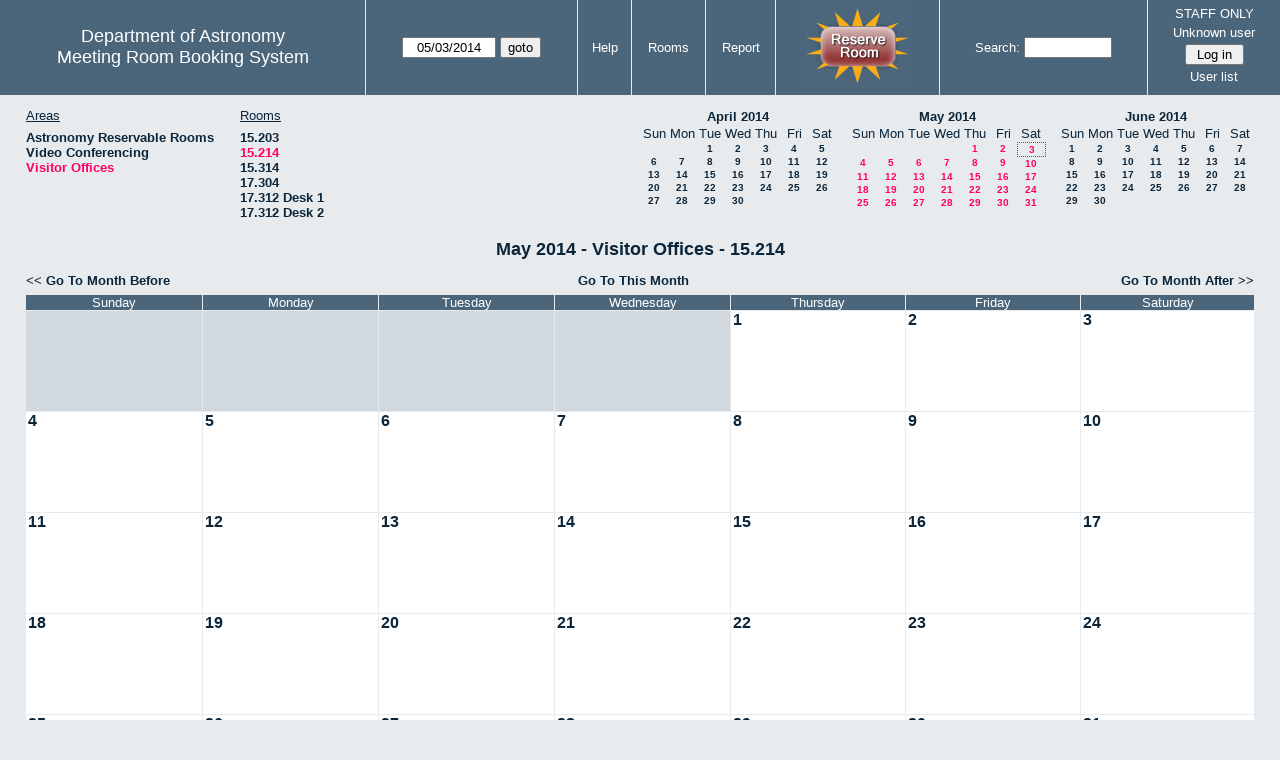

--- FILE ---
content_type: text/html; charset=utf-8
request_url: https://www.as.utexas.edu/meeting/month.php?year=2014&month=05&day=3&area=10&room=49
body_size: 38723
content:
<!DOCTYPE html>
<html>
  <head>
  <meta charset="utf-8">
    <link href="jquery/ui/css/sunny/jquery-ui-1.8.16.custom.css" rel="stylesheet" type="text/css">
    
    <link href="jquery/datatables/css/mrbs-page.css" rel="stylesheet" type="text/css">
    <link href="jquery/datatables/css/mrbs-table.css" rel="stylesheet" type="text/css">
    <link href="jquery/datatables/css/ColReorder.css" rel="stylesheet" type="text/css">
    <link href="jquery/datatables/css/ColVis.css" rel="stylesheet" type="text/css">
    
    <link rel="stylesheet" href="mrbs.css.php" type="text/css">
    <link rel="stylesheet" media="print" href="mrbs-print.css.php" type="text/css">

    <!--[if IE]>
    <link rel="stylesheet" href="mrbs-ie.css" type="text/css">
    <![endif]-->
    <!--[if IE 8]>
    <link rel="stylesheet" href="mrbs-ie8.css" type="text/css">
    <![endif]-->
    <!--[if lte IE 8]>
    <link rel="stylesheet" href="mrbs-ielte8.css" type="text/css">
    <![endif]-->
    <!--[if lte IE 7]>
    <link rel="stylesheet" href="mrbs-ielte7.css.php" type="text/css">
    <![endif]-->
    <!--[if lte IE 6]>
    <link rel="stylesheet" href="mrbs-ielte6.css" type="text/css">
    <![endif]-->
    
    <meta name="robots" content="noindex">
    <title>Meeting Room Booking System</title>

        
    <script type="text/javascript" src="jquery/jquery-1.6.4.min.js"></script>
    <script type="text/javascript" src="jquery/ui/jquery-ui-1.8.16.custom.min.js"></script>
    <script type="text/javascript" src="jquery/ui/jquery-ui-i18n.js"></script>
        <script type="text/javascript" src="jquery/ui/jquery-ui-datepicker-en.js"></script>
    <script type="text/javascript" src="jquery/ui/jquery-ui-datepicker-en-US.js"></script>
     
        <script type="text/javascript">
      //<![CDATA[
      var lteIE6 = false;
      //]]>
    </script>
    <!--[if lte IE 6]>
    <script type="text/javascript">
      //<![CDATA[
      var lteIE6 = true;
      //]]>
    </script>
    <![endif]-->
    
        <script type="text/javascript">
      //<![CDATA[
      var lteIE7 = false;
      //]]>
    </script>
    <!--[if lte IE 7]>
    <script type="text/javascript">
      //<![CDATA[
      var lteIE7 = true;
      //]]>
    </script>
    <![endif]-->
    
        <script type="text/javascript">
      //<![CDATA[
      var lteIE8 = false;
      //]]>
    </script>
    <!--[if lte IE 8]>
    <script type="text/javascript">
      //<![CDATA[
      var lteIE8 = true;
      //]]>
    </script>
    <![endif]-->
      
        <script type="text/javascript">

//<![CDATA[

function getErrorList(errors)
{
  var result = {html: '', text: ''};
  var patternSpan = /<span[\s\S]*span>/gi;
  var patternTags = /<\S[^><]*>/g;
  result.html += "<ul>";
  for (var i=0; i<errors.length; i++)
  {
    result.html += "<li>" + errors[i] + "<\/li>";
    result.text += '(' + (i+1).toString() + ') ';
        result.text += errors[i].replace(patternSpan, '').replace(patternTags, '') + "  \n";
  }
  result.html += "<\/ul>";
  return result;
}

$(function() {
  $.datepicker.setDefaults($.datepicker.regional['en']);
$.datepicker.setDefaults($.datepicker.regional['en']);
  $.datepicker.setDefaults({
    showOtherMonths: true,
    selectOtherMonths: true,
    changeMonth: true,
    changeYear: true,
    duration: 'fast',
    showWeek: false,
    firstDay: 0,
    altFormat: 'yy-mm-dd',
    onClose: function(dateText, inst) {datepicker_close(dateText, inst);}
  });
});


function datepicker_close(dateText, inst, formId)
{
  var alt_id = inst.id + '_alt';
  var date = document.getElementById(alt_id).value.split('-');
  document.getElementById(alt_id + '_year').value  = date[0];
  document.getElementById(alt_id + '_month').value = date[1];
  document.getElementById(alt_id + '_day').value   = date[2];
  document.getElementById(inst.id).blur();
    if (formId)
  {
    var form = document.getElementById(formId);
    form.submit();
  }
}




$(window).load(function() {

    // if there's a logon box, set the username input field in focus
  var logonForm = document.getElementById('logon');
  if (logonForm && logonForm.NewUserName)
  {
    logonForm.NewUserName.focus();
  }
  
    if (!lteIE6)
  {
    $('<input>').attr({
        type: 'hidden',
        name: 'datatable',
        value: '1'
      }).appendTo('#header_search');
  }
  

      if (lteIE6)
    {
      var dayWeekTable = $('#day_main, #week_main');
      dayWeekTable.find('td.new')
        .hover(function() {
            $(this).not('.multiple_booking').toggleClass('new_hover');
          });
      dayWeekTable.find('td')
        .hover(function() {
            $(this).parent().find('td.row_labels').toggleClass('row_labels_hover');
          });
      $('#month_main .valid a.new_booking')
        .parent().parent()
        .hover(function() {
            $(this).toggleClass('valid_hover');
          });
    }                             
                                     
    
});


//]]>
    </script>
  </head>
  <body class="non_js month">
    <script type="text/javascript">
      //<![CDATA[
      $('body').addClass('js').removeClass('non_js');
      //]]>
    </script> 

    <div class="screenonly">


  <table id="banner">
    <tr>
      <td id="company">
        <div>
          <div id="logo">
<span>Department of Astronomy</span>
</div>
          <div id="mrbs">
            <a href="index.php">Meeting Room Booking System</a>
          </div>
        </div>
      </td>
      
      <td>
        <form action="day.php" method="get" id="Form1">
          <div>
            <span id="dateselector">
<select name="day">
<option>1</option>
<option>2</option>
<option selected="selected">3</option>
<option>4</option>
<option>5</option>
<option>6</option>
<option>7</option>
<option>8</option>
<option>9</option>
<option>10</option>
<option>11</option>
<option>12</option>
<option>13</option>
<option>14</option>
<option>15</option>
<option>16</option>
<option>17</option>
<option>18</option>
<option>19</option>
<option>20</option>
<option>21</option>
<option>22</option>
<option>23</option>
<option>24</option>
<option>25</option>
<option>26</option>
<option>27</option>
<option>28</option>
<option>29</option>
<option>30</option>
<option>31</option>
</select>
<select name="month">
<option value="1">Jan</option>
<option value="2">Feb</option>
<option value="3">Mar</option>
<option value="4">Apr</option>
<option value="5" selected="selected">May</option>
<option value="6">Jun</option>
<option value="7">Jul</option>
<option value="8">Aug</option>
<option value="9">Sep</option>
<option value="10">Oct</option>
<option value="11">Nov</option>
<option value="12">Dec</option>
</select>
<select name="year">
<option value="2009">2009</option>
<option value="2010">2010</option>
<option value="2011">2011</option>
<option value="2012">2012</option>
<option value="2013">2013</option>
<option value="2014" selected="selected">2014</option>
<option value="2015">2015</option>
<option value="2016">2016</option>
<option value="2017">2017</option>
<option value="2018">2018</option>
<option value="2019">2019</option>
<option value="2020">2020</option>
<option value="2021">2021</option>
<option value="2022">2022</option>
<option value="2023">2023</option>
<option value="2024">2024</option>
<option value="2025">2025</option>
<option value="2026">2026</option>
<option value="2027">2027</option>
<option value="2028">2028</option>
<option value="2029">2029</option>
<option value="2030">2030</option>
<option value="2031">2031</option>
</select>
</span>
  <script type="text/javascript">

  $(function() {
    $("#datepicker").datepicker({yearRange: '2009:2031',
                                                       altField: '#datepicker_alt'
                                                       , onClose: function(dateText, inst) {datepicker_close(dateText, inst, 'Form1');}                                                      });
        var initial_date = new Date(2014, 4, 3);
    var dateFormat = $("#datepicker").datepicker( "option", "dateFormat" );
    document.getElementById('datepicker').value = $.datepicker.formatDate(dateFormat, initial_date);
    document.getElementById('datepicker_alt_day').value = 3;
    document.getElementById('datepicker_alt_month').value = 5;
    document.getElementById('datepicker_alt_year').value = 2014;
    $(".ui-datepicker").draggable();
  });
 
  
  var dateselector = document.getElementById('dateselector');
  var datepicker_html = '<input class="date" type="text" id="datepicker">\n';
    datepicker_html += '<input type="hidden" id="datepicker_alt"'
  datepicker_html += ' name="_alt"';
  datepicker_html += ' value="2014-5-3"';
  datepicker_html += ' disabled="disabled">\n';
    datepicker_html += '<input type="hidden" id="datepicker_alt_day" name="day">\n';
  datepicker_html += '<input type="hidden" id="datepicker_alt_month" name="month">\n';
  datepicker_html += '<input type="hidden" id="datepicker_alt_year" name="year">\n';
  dateselector.innerHTML = datepicker_html;
  
  </script>
  <input type="hidden" name="area" value="10">
<input type="hidden" name="room" value="49">
<input type="submit" value="goto">
           </div>
        </form>
              </td>
      <td>
<a href="help.php?day=3&amp;month=5&amp;year=2014&amp;area=10&amp;room=49">Help</a>
</td>
<td>
<a href="admin.php?day=3&amp;month=5&amp;year=2014&amp;area=10&amp;room=49">Rooms</a>
</td>
<td>
<a href="report.php?day=3&amp;month=5&amp;year=2014&amp;area=10&amp;room=49">Report</a>
</td>
      
      <td style="background-color: #4b667b;">
      <a href="https://utexas.qualtrics.com/jfe/form/SV_b3MyFhuuGiKqZlc" target="_blank"><img border=0 width=105 height=80 src="images/book1.jpg" alt="book meeting room"></a>
      </td>
      <td>
        <form id="header_search" method="get" action="search.php">
          <div>
            <a href="search.php?advanced=1">Search:</a>
            <input type="text"   name="search_str" value="">
            <input type="hidden" name="day"        value="3">
            <input type="hidden" name="month"      value="5">
            <input type="hidden" name="year"       value="2014">
            <input type="hidden" name="area" value="10">
<input type="hidden" name="room" value="49">
          </div>
        </form>
      </td>
      
      <td>
STAFF ONLY
<div id="logon_box">
                <a href="">Unknown user</a>
                <form method="post" action="admin.php">
                  <div>
                    <input type="hidden" name="TargetURL" value="month.php?year=2014&amp;month=05&amp;day=3&amp;area=10&amp;room=49">
                    <input type="hidden" name="Action" value="QueryName">
                    <input type="submit" value=" Log in ">
                  </div>
                </form>
<a href="edit_users.php">User list</a>
</div>
</td>
    </tr>
  </table>
</div>

<div id="contents">
<div id="dwm_header" class="screenonly">
<div id="dwm_areas">
<h3>Areas</h3>
<ul>
<li><a href="month.php?year=2014&amp;month=5&amp;day=3&amp;area=2"><span>Astronomy Reservable Rooms</span></a></li>
<li><a href="month.php?year=2014&amp;month=5&amp;day=3&amp;area=9"><span>Video Conferencing</span></a></li>
<li><a href="month.php?year=2014&amp;month=5&amp;day=3&amp;area=10"><span class="current">Visitor Offices</span></a></li>
</ul>
</div>
<div id="dwm_rooms">
<h3>Rooms</h3><ul>
<li><a href="month.php?year=2014&amp;month=5&amp;day=3&amp;area=10&amp;room=57"><span>15.203</span></a></li>
<li><a href="month.php?year=2014&amp;month=5&amp;day=3&amp;area=10&amp;room=49"><span class="current">15.214</span></a></li>
<li><a href="month.php?year=2014&amp;month=5&amp;day=3&amp;area=10&amp;room=53"><span>15.314</span></a></li>
<li><a href="month.php?year=2014&amp;month=5&amp;day=3&amp;area=10&amp;room=38"><span>17.304</span></a></li>
<li><a href="month.php?year=2014&amp;month=5&amp;day=3&amp;area=10&amp;room=55"><span>17.312 Desk 1</span></a></li>
<li><a href="month.php?year=2014&amp;month=5&amp;day=3&amp;area=10&amp;room=56"><span>17.312 Desk 2</span></a></li>
</ul>
</div>
<div id="cals" class="screenonly">
<div id="cal_last">
<table class="calendar">
<thead>
<tr>
<th colspan="7"><a href="month.php?year=2014&amp;month=04&amp;day=3&amp;area=10&amp;room=49">April&nbsp;2014</a></th>
</tr>
<tr>
<th>Sun</th>
<th>Mon</th>
<th>Tue</th>
<th>Wed</th>
<th>Thu</th>
<th>Fri</th>
<th>Sat</th>
</tr>
</thead>
<tbody>
<tr>
<td>&nbsp;</td>
<td>&nbsp;</td>
<td><a href="month.php?year=2014&amp;month=04&amp;day=1&amp;area=10&amp;room=49">1</a></td>
<td><a href="month.php?year=2014&amp;month=04&amp;day=2&amp;area=10&amp;room=49">2</a></td>
<td><a href="month.php?year=2014&amp;month=04&amp;day=3&amp;area=10&amp;room=49">3</a></td>
<td><a href="month.php?year=2014&amp;month=04&amp;day=4&amp;area=10&amp;room=49">4</a></td>
<td><a href="month.php?year=2014&amp;month=04&amp;day=5&amp;area=10&amp;room=49">5</a></td>
</tr>
<tr>
<td><a href="month.php?year=2014&amp;month=04&amp;day=6&amp;area=10&amp;room=49">6</a></td>
<td><a href="month.php?year=2014&amp;month=04&amp;day=7&amp;area=10&amp;room=49">7</a></td>
<td><a href="month.php?year=2014&amp;month=04&amp;day=8&amp;area=10&amp;room=49">8</a></td>
<td><a href="month.php?year=2014&amp;month=04&amp;day=9&amp;area=10&amp;room=49">9</a></td>
<td><a href="month.php?year=2014&amp;month=04&amp;day=10&amp;area=10&amp;room=49">10</a></td>
<td><a href="month.php?year=2014&amp;month=04&amp;day=11&amp;area=10&amp;room=49">11</a></td>
<td><a href="month.php?year=2014&amp;month=04&amp;day=12&amp;area=10&amp;room=49">12</a></td>
</tr>
<tr>
<td><a href="month.php?year=2014&amp;month=04&amp;day=13&amp;area=10&amp;room=49">13</a></td>
<td><a href="month.php?year=2014&amp;month=04&amp;day=14&amp;area=10&amp;room=49">14</a></td>
<td><a href="month.php?year=2014&amp;month=04&amp;day=15&amp;area=10&amp;room=49">15</a></td>
<td><a href="month.php?year=2014&amp;month=04&amp;day=16&amp;area=10&amp;room=49">16</a></td>
<td><a href="month.php?year=2014&amp;month=04&amp;day=17&amp;area=10&amp;room=49">17</a></td>
<td><a href="month.php?year=2014&amp;month=04&amp;day=18&amp;area=10&amp;room=49">18</a></td>
<td><a href="month.php?year=2014&amp;month=04&amp;day=19&amp;area=10&amp;room=49">19</a></td>
</tr>
<tr>
<td><a href="month.php?year=2014&amp;month=04&amp;day=20&amp;area=10&amp;room=49">20</a></td>
<td><a href="month.php?year=2014&amp;month=04&amp;day=21&amp;area=10&amp;room=49">21</a></td>
<td><a href="month.php?year=2014&amp;month=04&amp;day=22&amp;area=10&amp;room=49">22</a></td>
<td><a href="month.php?year=2014&amp;month=04&amp;day=23&amp;area=10&amp;room=49">23</a></td>
<td><a href="month.php?year=2014&amp;month=04&amp;day=24&amp;area=10&amp;room=49">24</a></td>
<td><a href="month.php?year=2014&amp;month=04&amp;day=25&amp;area=10&amp;room=49">25</a></td>
<td><a href="month.php?year=2014&amp;month=04&amp;day=26&amp;area=10&amp;room=49">26</a></td>
</tr>
<tr>
<td><a href="month.php?year=2014&amp;month=04&amp;day=27&amp;area=10&amp;room=49">27</a></td>
<td><a href="month.php?year=2014&amp;month=04&amp;day=28&amp;area=10&amp;room=49">28</a></td>
<td><a href="month.php?year=2014&amp;month=04&amp;day=29&amp;area=10&amp;room=49">29</a></td>
<td><a href="month.php?year=2014&amp;month=04&amp;day=30&amp;area=10&amp;room=49">30</a></td>
<td>&nbsp;</td>
<td>&nbsp;</td>
<td>&nbsp;</td>
</tr>
</tbody>
</table>
</div>
<div id="cal_this">
<table class="calendar">
<thead>
<tr>
<th colspan="7"><a href="month.php?year=2014&amp;month=05&amp;day=3&amp;area=10&amp;room=49">May&nbsp;2014</a></th>
</tr>
<tr>
<th>Sun</th>
<th>Mon</th>
<th>Tue</th>
<th>Wed</th>
<th>Thu</th>
<th>Fri</th>
<th>Sat</th>
</tr>
</thead>
<tbody>
<tr>
<td>&nbsp;</td>
<td>&nbsp;</td>
<td>&nbsp;</td>
<td>&nbsp;</td>
<td><a class="current" href="month.php?year=2014&amp;month=05&amp;day=1&amp;area=10&amp;room=49">1</a></td>
<td><a class="current" href="month.php?year=2014&amp;month=05&amp;day=2&amp;area=10&amp;room=49">2</a></td>
<td id="sticky_day"><a class="current" href="month.php?year=2014&amp;month=05&amp;day=3&amp;area=10&amp;room=49">3</a></td>
</tr>
<tr>
<td><a class="current" href="month.php?year=2014&amp;month=05&amp;day=4&amp;area=10&amp;room=49">4</a></td>
<td><a class="current" href="month.php?year=2014&amp;month=05&amp;day=5&amp;area=10&amp;room=49">5</a></td>
<td><a class="current" href="month.php?year=2014&amp;month=05&amp;day=6&amp;area=10&amp;room=49">6</a></td>
<td><a class="current" href="month.php?year=2014&amp;month=05&amp;day=7&amp;area=10&amp;room=49">7</a></td>
<td><a class="current" href="month.php?year=2014&amp;month=05&amp;day=8&amp;area=10&amp;room=49">8</a></td>
<td><a class="current" href="month.php?year=2014&amp;month=05&amp;day=9&amp;area=10&amp;room=49">9</a></td>
<td><a class="current" href="month.php?year=2014&amp;month=05&amp;day=10&amp;area=10&amp;room=49">10</a></td>
</tr>
<tr>
<td><a class="current" href="month.php?year=2014&amp;month=05&amp;day=11&amp;area=10&amp;room=49">11</a></td>
<td><a class="current" href="month.php?year=2014&amp;month=05&amp;day=12&amp;area=10&amp;room=49">12</a></td>
<td><a class="current" href="month.php?year=2014&amp;month=05&amp;day=13&amp;area=10&amp;room=49">13</a></td>
<td><a class="current" href="month.php?year=2014&amp;month=05&amp;day=14&amp;area=10&amp;room=49">14</a></td>
<td><a class="current" href="month.php?year=2014&amp;month=05&amp;day=15&amp;area=10&amp;room=49">15</a></td>
<td><a class="current" href="month.php?year=2014&amp;month=05&amp;day=16&amp;area=10&amp;room=49">16</a></td>
<td><a class="current" href="month.php?year=2014&amp;month=05&amp;day=17&amp;area=10&amp;room=49">17</a></td>
</tr>
<tr>
<td><a class="current" href="month.php?year=2014&amp;month=05&amp;day=18&amp;area=10&amp;room=49">18</a></td>
<td><a class="current" href="month.php?year=2014&amp;month=05&amp;day=19&amp;area=10&amp;room=49">19</a></td>
<td><a class="current" href="month.php?year=2014&amp;month=05&amp;day=20&amp;area=10&amp;room=49">20</a></td>
<td><a class="current" href="month.php?year=2014&amp;month=05&amp;day=21&amp;area=10&amp;room=49">21</a></td>
<td><a class="current" href="month.php?year=2014&amp;month=05&amp;day=22&amp;area=10&amp;room=49">22</a></td>
<td><a class="current" href="month.php?year=2014&amp;month=05&amp;day=23&amp;area=10&amp;room=49">23</a></td>
<td><a class="current" href="month.php?year=2014&amp;month=05&amp;day=24&amp;area=10&amp;room=49">24</a></td>
</tr>
<tr>
<td><a class="current" href="month.php?year=2014&amp;month=05&amp;day=25&amp;area=10&amp;room=49">25</a></td>
<td><a class="current" href="month.php?year=2014&amp;month=05&amp;day=26&amp;area=10&amp;room=49">26</a></td>
<td><a class="current" href="month.php?year=2014&amp;month=05&amp;day=27&amp;area=10&amp;room=49">27</a></td>
<td><a class="current" href="month.php?year=2014&amp;month=05&amp;day=28&amp;area=10&amp;room=49">28</a></td>
<td><a class="current" href="month.php?year=2014&amp;month=05&amp;day=29&amp;area=10&amp;room=49">29</a></td>
<td><a class="current" href="month.php?year=2014&amp;month=05&amp;day=30&amp;area=10&amp;room=49">30</a></td>
<td><a class="current" href="month.php?year=2014&amp;month=05&amp;day=31&amp;area=10&amp;room=49">31</a></td>
</tr>
</tbody>
</table>
</div>
<div id="cal_next">
<table class="calendar">
<thead>
<tr>
<th colspan="7"><a href="month.php?year=2014&amp;month=06&amp;day=3&amp;area=10&amp;room=49">June&nbsp;2014</a></th>
</tr>
<tr>
<th>Sun</th>
<th>Mon</th>
<th>Tue</th>
<th>Wed</th>
<th>Thu</th>
<th>Fri</th>
<th>Sat</th>
</tr>
</thead>
<tbody>
<tr>
<td><a href="month.php?year=2014&amp;month=06&amp;day=1&amp;area=10&amp;room=49">1</a></td>
<td><a href="month.php?year=2014&amp;month=06&amp;day=2&amp;area=10&amp;room=49">2</a></td>
<td><a href="month.php?year=2014&amp;month=06&amp;day=3&amp;area=10&amp;room=49">3</a></td>
<td><a href="month.php?year=2014&amp;month=06&amp;day=4&amp;area=10&amp;room=49">4</a></td>
<td><a href="month.php?year=2014&amp;month=06&amp;day=5&amp;area=10&amp;room=49">5</a></td>
<td><a href="month.php?year=2014&amp;month=06&amp;day=6&amp;area=10&amp;room=49">6</a></td>
<td><a href="month.php?year=2014&amp;month=06&amp;day=7&amp;area=10&amp;room=49">7</a></td>
</tr>
<tr>
<td><a href="month.php?year=2014&amp;month=06&amp;day=8&amp;area=10&amp;room=49">8</a></td>
<td><a href="month.php?year=2014&amp;month=06&amp;day=9&amp;area=10&amp;room=49">9</a></td>
<td><a href="month.php?year=2014&amp;month=06&amp;day=10&amp;area=10&amp;room=49">10</a></td>
<td><a href="month.php?year=2014&amp;month=06&amp;day=11&amp;area=10&amp;room=49">11</a></td>
<td><a href="month.php?year=2014&amp;month=06&amp;day=12&amp;area=10&amp;room=49">12</a></td>
<td><a href="month.php?year=2014&amp;month=06&amp;day=13&amp;area=10&amp;room=49">13</a></td>
<td><a href="month.php?year=2014&amp;month=06&amp;day=14&amp;area=10&amp;room=49">14</a></td>
</tr>
<tr>
<td><a href="month.php?year=2014&amp;month=06&amp;day=15&amp;area=10&amp;room=49">15</a></td>
<td><a href="month.php?year=2014&amp;month=06&amp;day=16&amp;area=10&amp;room=49">16</a></td>
<td><a href="month.php?year=2014&amp;month=06&amp;day=17&amp;area=10&amp;room=49">17</a></td>
<td><a href="month.php?year=2014&amp;month=06&amp;day=18&amp;area=10&amp;room=49">18</a></td>
<td><a href="month.php?year=2014&amp;month=06&amp;day=19&amp;area=10&amp;room=49">19</a></td>
<td><a href="month.php?year=2014&amp;month=06&amp;day=20&amp;area=10&amp;room=49">20</a></td>
<td><a href="month.php?year=2014&amp;month=06&amp;day=21&amp;area=10&amp;room=49">21</a></td>
</tr>
<tr>
<td><a href="month.php?year=2014&amp;month=06&amp;day=22&amp;area=10&amp;room=49">22</a></td>
<td><a href="month.php?year=2014&amp;month=06&amp;day=23&amp;area=10&amp;room=49">23</a></td>
<td><a href="month.php?year=2014&amp;month=06&amp;day=24&amp;area=10&amp;room=49">24</a></td>
<td><a href="month.php?year=2014&amp;month=06&amp;day=25&amp;area=10&amp;room=49">25</a></td>
<td><a href="month.php?year=2014&amp;month=06&amp;day=26&amp;area=10&amp;room=49">26</a></td>
<td><a href="month.php?year=2014&amp;month=06&amp;day=27&amp;area=10&amp;room=49">27</a></td>
<td><a href="month.php?year=2014&amp;month=06&amp;day=28&amp;area=10&amp;room=49">28</a></td>
</tr>
<tr>
<td><a href="month.php?year=2014&amp;month=06&amp;day=29&amp;area=10&amp;room=49">29</a></td>
<td><a href="month.php?year=2014&amp;month=06&amp;day=30&amp;area=10&amp;room=49">30</a></td>
<td>&nbsp;</td>
<td>&nbsp;</td>
<td>&nbsp;</td>
<td>&nbsp;</td>
<td>&nbsp;</td>
</tr>
</tbody>
</table>
</div>
</div>
</div>
<div id="dwm">
<h2>May 2014 - Visitor Offices - 15.214</h2>
</div>
<div class="screenonly">
  <div class="date_nav">
    <div class="date_before">
      <a href="month.php?year=2014&amp;month=4&amp;day=3&amp;area=10&amp;room=49">
          &lt;&lt;&nbsp;Go To Month Before
        </a>
    </div>
    <div class="date_now">
      <a href="month.php?year=2026&amp;month=01&amp;day=3&amp;area=10&amp;room=49">
          Go To This Month
        </a>
    </div>
    <div class="date_after">
       <a href="month.php?year=2014&amp;month=6&amp;day=3&amp;area=10&amp;room=49">
          Go To Month After&nbsp;&gt;&gt;
        </a>
    </div>
  </div>
</div>
<table class="dwm_main" id="month_main">
<thead>
<tr>
<th>Sunday</th><th>Monday</th><th>Tuesday</th><th>Wednesday</th><th>Thursday</th><th>Friday</th><th>Saturday</th>
</tr>
</thead>
<tbody>
<tr>
<td class="invalid"><div class="cell_container">&nbsp;</div></td>
<td class="invalid"><div class="cell_container">&nbsp;</div></td>
<td class="invalid"><div class="cell_container">&nbsp;</div></td>
<td class="invalid"><div class="cell_container">&nbsp;</div></td>
<td class="valid">
<div class="cell_container">
<div class="cell_header">
<a class="monthday" href="day.php?year=2014&amp;month=5&amp;day=1&amp;area=10">1</a>
</div>
<a class="new_booking" href="edit_entry.php?room=49&amp;area=10&amp;year=2014&amp;month=5&amp;day=1&amp;hour=7&amp;minute=0">
</a>
</div>
</td>
<td class="valid">
<div class="cell_container">
<div class="cell_header">
<a class="monthday" href="day.php?year=2014&amp;month=5&amp;day=2&amp;area=10">2</a>
</div>
<a class="new_booking" href="edit_entry.php?room=49&amp;area=10&amp;year=2014&amp;month=5&amp;day=2&amp;hour=7&amp;minute=0">
</a>
</div>
</td>
<td class="valid">
<div class="cell_container">
<div class="cell_header">
<a class="monthday" href="day.php?year=2014&amp;month=5&amp;day=3&amp;area=10">3</a>
</div>
<a class="new_booking" href="edit_entry.php?room=49&amp;area=10&amp;year=2014&amp;month=5&amp;day=3&amp;hour=7&amp;minute=0">
</a>
</div>
</td>
</tr><tr>
<td class="valid">
<div class="cell_container">
<div class="cell_header">
<a class="monthday" href="day.php?year=2014&amp;month=5&amp;day=4&amp;area=10">4</a>
</div>
<a class="new_booking" href="edit_entry.php?room=49&amp;area=10&amp;year=2014&amp;month=5&amp;day=4&amp;hour=7&amp;minute=0">
</a>
</div>
</td>
<td class="valid">
<div class="cell_container">
<div class="cell_header">
<a class="monthday" href="day.php?year=2014&amp;month=5&amp;day=5&amp;area=10">5</a>
</div>
<a class="new_booking" href="edit_entry.php?room=49&amp;area=10&amp;year=2014&amp;month=5&amp;day=5&amp;hour=7&amp;minute=0">
</a>
</div>
</td>
<td class="valid">
<div class="cell_container">
<div class="cell_header">
<a class="monthday" href="day.php?year=2014&amp;month=5&amp;day=6&amp;area=10">6</a>
</div>
<a class="new_booking" href="edit_entry.php?room=49&amp;area=10&amp;year=2014&amp;month=5&amp;day=6&amp;hour=7&amp;minute=0">
</a>
</div>
</td>
<td class="valid">
<div class="cell_container">
<div class="cell_header">
<a class="monthday" href="day.php?year=2014&amp;month=5&amp;day=7&amp;area=10">7</a>
</div>
<a class="new_booking" href="edit_entry.php?room=49&amp;area=10&amp;year=2014&amp;month=5&amp;day=7&amp;hour=7&amp;minute=0">
</a>
</div>
</td>
<td class="valid">
<div class="cell_container">
<div class="cell_header">
<a class="monthday" href="day.php?year=2014&amp;month=5&amp;day=8&amp;area=10">8</a>
</div>
<a class="new_booking" href="edit_entry.php?room=49&amp;area=10&amp;year=2014&amp;month=5&amp;day=8&amp;hour=7&amp;minute=0">
</a>
</div>
</td>
<td class="valid">
<div class="cell_container">
<div class="cell_header">
<a class="monthday" href="day.php?year=2014&amp;month=5&amp;day=9&amp;area=10">9</a>
</div>
<a class="new_booking" href="edit_entry.php?room=49&amp;area=10&amp;year=2014&amp;month=5&amp;day=9&amp;hour=7&amp;minute=0">
</a>
</div>
</td>
<td class="valid">
<div class="cell_container">
<div class="cell_header">
<a class="monthday" href="day.php?year=2014&amp;month=5&amp;day=10&amp;area=10">10</a>
</div>
<a class="new_booking" href="edit_entry.php?room=49&amp;area=10&amp;year=2014&amp;month=5&amp;day=10&amp;hour=7&amp;minute=0">
</a>
</div>
</td>
</tr><tr>
<td class="valid">
<div class="cell_container">
<div class="cell_header">
<a class="monthday" href="day.php?year=2014&amp;month=5&amp;day=11&amp;area=10">11</a>
</div>
<a class="new_booking" href="edit_entry.php?room=49&amp;area=10&amp;year=2014&amp;month=5&amp;day=11&amp;hour=7&amp;minute=0">
</a>
</div>
</td>
<td class="valid">
<div class="cell_container">
<div class="cell_header">
<a class="monthday" href="day.php?year=2014&amp;month=5&amp;day=12&amp;area=10">12</a>
</div>
<a class="new_booking" href="edit_entry.php?room=49&amp;area=10&amp;year=2014&amp;month=5&amp;day=12&amp;hour=7&amp;minute=0">
</a>
</div>
</td>
<td class="valid">
<div class="cell_container">
<div class="cell_header">
<a class="monthday" href="day.php?year=2014&amp;month=5&amp;day=13&amp;area=10">13</a>
</div>
<a class="new_booking" href="edit_entry.php?room=49&amp;area=10&amp;year=2014&amp;month=5&amp;day=13&amp;hour=7&amp;minute=0">
</a>
</div>
</td>
<td class="valid">
<div class="cell_container">
<div class="cell_header">
<a class="monthday" href="day.php?year=2014&amp;month=5&amp;day=14&amp;area=10">14</a>
</div>
<a class="new_booking" href="edit_entry.php?room=49&amp;area=10&amp;year=2014&amp;month=5&amp;day=14&amp;hour=7&amp;minute=0">
</a>
</div>
</td>
<td class="valid">
<div class="cell_container">
<div class="cell_header">
<a class="monthday" href="day.php?year=2014&amp;month=5&amp;day=15&amp;area=10">15</a>
</div>
<a class="new_booking" href="edit_entry.php?room=49&amp;area=10&amp;year=2014&amp;month=5&amp;day=15&amp;hour=7&amp;minute=0">
</a>
</div>
</td>
<td class="valid">
<div class="cell_container">
<div class="cell_header">
<a class="monthday" href="day.php?year=2014&amp;month=5&amp;day=16&amp;area=10">16</a>
</div>
<a class="new_booking" href="edit_entry.php?room=49&amp;area=10&amp;year=2014&amp;month=5&amp;day=16&amp;hour=7&amp;minute=0">
</a>
</div>
</td>
<td class="valid">
<div class="cell_container">
<div class="cell_header">
<a class="monthday" href="day.php?year=2014&amp;month=5&amp;day=17&amp;area=10">17</a>
</div>
<a class="new_booking" href="edit_entry.php?room=49&amp;area=10&amp;year=2014&amp;month=5&amp;day=17&amp;hour=7&amp;minute=0">
</a>
</div>
</td>
</tr><tr>
<td class="valid">
<div class="cell_container">
<div class="cell_header">
<a class="monthday" href="day.php?year=2014&amp;month=5&amp;day=18&amp;area=10">18</a>
</div>
<a class="new_booking" href="edit_entry.php?room=49&amp;area=10&amp;year=2014&amp;month=5&amp;day=18&amp;hour=7&amp;minute=0">
</a>
</div>
</td>
<td class="valid">
<div class="cell_container">
<div class="cell_header">
<a class="monthday" href="day.php?year=2014&amp;month=5&amp;day=19&amp;area=10">19</a>
</div>
<a class="new_booking" href="edit_entry.php?room=49&amp;area=10&amp;year=2014&amp;month=5&amp;day=19&amp;hour=7&amp;minute=0">
</a>
</div>
</td>
<td class="valid">
<div class="cell_container">
<div class="cell_header">
<a class="monthday" href="day.php?year=2014&amp;month=5&amp;day=20&amp;area=10">20</a>
</div>
<a class="new_booking" href="edit_entry.php?room=49&amp;area=10&amp;year=2014&amp;month=5&amp;day=20&amp;hour=7&amp;minute=0">
</a>
</div>
</td>
<td class="valid">
<div class="cell_container">
<div class="cell_header">
<a class="monthday" href="day.php?year=2014&amp;month=5&amp;day=21&amp;area=10">21</a>
</div>
<a class="new_booking" href="edit_entry.php?room=49&amp;area=10&amp;year=2014&amp;month=5&amp;day=21&amp;hour=7&amp;minute=0">
</a>
</div>
</td>
<td class="valid">
<div class="cell_container">
<div class="cell_header">
<a class="monthday" href="day.php?year=2014&amp;month=5&amp;day=22&amp;area=10">22</a>
</div>
<a class="new_booking" href="edit_entry.php?room=49&amp;area=10&amp;year=2014&amp;month=5&amp;day=22&amp;hour=7&amp;minute=0">
</a>
</div>
</td>
<td class="valid">
<div class="cell_container">
<div class="cell_header">
<a class="monthday" href="day.php?year=2014&amp;month=5&amp;day=23&amp;area=10">23</a>
</div>
<a class="new_booking" href="edit_entry.php?room=49&amp;area=10&amp;year=2014&amp;month=5&amp;day=23&amp;hour=7&amp;minute=0">
</a>
</div>
</td>
<td class="valid">
<div class="cell_container">
<div class="cell_header">
<a class="monthday" href="day.php?year=2014&amp;month=5&amp;day=24&amp;area=10">24</a>
</div>
<a class="new_booking" href="edit_entry.php?room=49&amp;area=10&amp;year=2014&amp;month=5&amp;day=24&amp;hour=7&amp;minute=0">
</a>
</div>
</td>
</tr><tr>
<td class="valid">
<div class="cell_container">
<div class="cell_header">
<a class="monthday" href="day.php?year=2014&amp;month=5&amp;day=25&amp;area=10">25</a>
</div>
<a class="new_booking" href="edit_entry.php?room=49&amp;area=10&amp;year=2014&amp;month=5&amp;day=25&amp;hour=7&amp;minute=0">
</a>
</div>
</td>
<td class="valid">
<div class="cell_container">
<div class="cell_header">
<a class="monthday" href="day.php?year=2014&amp;month=5&amp;day=26&amp;area=10">26</a>
</div>
<a class="new_booking" href="edit_entry.php?room=49&amp;area=10&amp;year=2014&amp;month=5&amp;day=26&amp;hour=7&amp;minute=0">
</a>
</div>
</td>
<td class="valid">
<div class="cell_container">
<div class="cell_header">
<a class="monthday" href="day.php?year=2014&amp;month=5&amp;day=27&amp;area=10">27</a>
</div>
<a class="new_booking" href="edit_entry.php?room=49&amp;area=10&amp;year=2014&amp;month=5&amp;day=27&amp;hour=7&amp;minute=0">
</a>
</div>
</td>
<td class="valid">
<div class="cell_container">
<div class="cell_header">
<a class="monthday" href="day.php?year=2014&amp;month=5&amp;day=28&amp;area=10">28</a>
</div>
<a class="new_booking" href="edit_entry.php?room=49&amp;area=10&amp;year=2014&amp;month=5&amp;day=28&amp;hour=7&amp;minute=0">
</a>
</div>
</td>
<td class="valid">
<div class="cell_container">
<div class="cell_header">
<a class="monthday" href="day.php?year=2014&amp;month=5&amp;day=29&amp;area=10">29</a>
</div>
<a class="new_booking" href="edit_entry.php?room=49&amp;area=10&amp;year=2014&amp;month=5&amp;day=29&amp;hour=7&amp;minute=0">
</a>
</div>
</td>
<td class="valid">
<div class="cell_container">
<div class="cell_header">
<a class="monthday" href="day.php?year=2014&amp;month=5&amp;day=30&amp;area=10">30</a>
</div>
<a class="new_booking" href="edit_entry.php?room=49&amp;area=10&amp;year=2014&amp;month=5&amp;day=30&amp;hour=7&amp;minute=0">
</a>
</div>
</td>
<td class="valid">
<div class="cell_container">
<div class="cell_header">
<a class="monthday" href="day.php?year=2014&amp;month=5&amp;day=31&amp;area=10">31</a>
</div>
<a class="new_booking" href="edit_entry.php?room=49&amp;area=10&amp;year=2014&amp;month=5&amp;day=31&amp;hour=7&amp;minute=0">
</a>
</div>
</td>
</tr></tbody></table>
<div class="screenonly">
  <div class="date_nav">
    <div class="date_before">
      <a href="month.php?year=2014&amp;month=4&amp;day=3&amp;area=10&amp;room=49">
          &lt;&lt;&nbsp;Go To Month Before
        </a>
    </div>
    <div class="date_now">
      <a href="month.php?year=2026&amp;month=01&amp;day=3&amp;area=10&amp;room=49">
          Go To This Month
        </a>
    </div>
    <div class="date_after">
       <a href="month.php?year=2014&amp;month=6&amp;day=3&amp;area=10&amp;room=49">
          Go To Month After&nbsp;&gt;&gt;
        </a>
    </div>
  </div>
</div>
<table id="colour_key"><tr>
<td class="A">
<div class="celldiv slots1" title="AST Classes">
AST Classes</div></td>
<td class="B">
<div class="celldiv slots1" title="Colloquium">
Colloquium</div></td>
<td class="C">
<div class="celldiv slots1" title="Special Event">
Special Event</div></td>
<td class="D">
<div class="celldiv slots1" title="One Time Mtg">
One Time Mtg</div></td>
<td class="E">
<div class="celldiv slots1" title="Recurring Mtg">
Recurring Mtg</div></td>
</tr><tr><td class="F">
<div class="celldiv slots1" title="Theory Sem">
Theory Sem</div></td>
<td class="G">
<div class="celldiv slots1" title="Stellar Sem">
Stellar Sem</div></td>
<td class="H">
<div class="celldiv slots1" title="Cosmos Sem">
Cosmos Sem</div></td>
<td class="I">
<div class="celldiv slots1" title="Exgal Sem">
Exgal Sem</div></td>
<td class="J">
<div class="celldiv slots1" title="ISM Sem">
ISM Sem</div></td>
</tr></table>
</div><div class="screenonly trailer" id="trailer">
<div id="viewday">
<div class="trailer_label">
<a href="day.php?year=2014&amp;month=5&amp;day=3&amp;area=10&amp;room=49">View Day:</a>
</div>
<div class="trailer_links">
<span><a href="day.php?year=2014&amp;month=04&amp;day=27&amp;area=10&amp;room=49">Apr 27</a></span>
 | <span><a href="day.php?year=2014&amp;month=04&amp;day=28&amp;area=10&amp;room=49">Apr 28</a></span>
 | <span><a href="day.php?year=2014&amp;month=04&amp;day=29&amp;area=10&amp;room=49">Apr 29</a></span>
 | <span><a href="day.php?year=2014&amp;month=04&amp;day=30&amp;area=10&amp;room=49">Apr 30</a></span>
 | <span><a href="day.php?year=2014&amp;month=05&amp;day=01&amp;area=10&amp;room=49">May 01</a></span>
 | <span><a href="day.php?year=2014&amp;month=05&amp;day=02&amp;area=10&amp;room=49">May 02</a></span>
 | <span class="current">[ <a href="day.php?year=2014&amp;month=05&amp;day=03&amp;area=10&amp;room=49">May 03</a> ]</span>
 | <span><a href="day.php?year=2014&amp;month=05&amp;day=04&amp;area=10&amp;room=49">May 04</a></span>
 | <span><a href="day.php?year=2014&amp;month=05&amp;day=05&amp;area=10&amp;room=49">May 05</a></span>
 | <span><a href="day.php?year=2014&amp;month=05&amp;day=06&amp;area=10&amp;room=49">May 06</a></span>
 | <span><a href="day.php?year=2014&amp;month=05&amp;day=07&amp;area=10&amp;room=49">May 07</a></span>
 | <span><a href="day.php?year=2014&amp;month=05&amp;day=08&amp;area=10&amp;room=49">May 08</a></span>
 | <span><a href="day.php?year=2014&amp;month=05&amp;day=09&amp;area=10&amp;room=49">May 09</a></span>
 | <span><a href="day.php?year=2014&amp;month=05&amp;day=10&amp;area=10&amp;room=49">May 10</a></span>
</div>
</div>
<div id="viewweek">
<div class="trailer_label">
<a href="week.php?year=2014&amp;month=5&amp;day=3&amp;area=10&amp;room=49">View Week:</a>
</div>
<div class="trailer_links">
  <a href="week.php?year=2014&amp;month=04&amp;day=05&amp;area=10&amp;room=49">Mar 30</a>
 |   <a href="week.php?year=2014&amp;month=04&amp;day=12&amp;area=10&amp;room=49">Apr 06</a>
 |   <a href="week.php?year=2014&amp;month=04&amp;day=19&amp;area=10&amp;room=49">Apr 13</a>
 |   <a href="week.php?year=2014&amp;month=04&amp;day=26&amp;area=10&amp;room=49">Apr 20</a>
 | <span class="current">
[   <a href="week.php?year=2014&amp;month=05&amp;day=03&amp;area=10&amp;room=49">Apr 27</a>
]</span>
 |   <a href="week.php?year=2014&amp;month=05&amp;day=10&amp;area=10&amp;room=49">May 04</a>
 |   <a href="week.php?year=2014&amp;month=05&amp;day=17&amp;area=10&amp;room=49">May 11</a>
 |   <a href="week.php?year=2014&amp;month=05&amp;day=24&amp;area=10&amp;room=49">May 18</a>
 |   <a href="week.php?year=2014&amp;month=05&amp;day=31&amp;area=10&amp;room=49">May 25</a>
</div>
</div>
<div id="viewmonth">
<div class="trailer_label">
<a href="month.php?year=2014&amp;month=5&amp;day=3&amp;area=10&amp;room=49">View Month:</a>
</div>
<div class="trailer_links">
  <a href="month.php?year=2014&amp;month=03&amp;day=3&amp;area=10&amp;room=49">Mar 2014</a>
 |   <a href="month.php?year=2014&amp;month=04&amp;day=3&amp;area=10&amp;room=49">Apr 2014</a>
 | <span class="current">
[   <a href="month.php?year=2014&amp;month=05&amp;day=3&amp;area=10&amp;room=49">May 2014</a>
]</span>
 |   <a href="month.php?year=2014&amp;month=06&amp;day=3&amp;area=10&amp;room=49">Jun 2014</a>
 |   <a href="month.php?year=2014&amp;month=07&amp;day=3&amp;area=10&amp;room=49">Jul 2014</a>
 |   <a href="month.php?year=2014&amp;month=08&amp;day=3&amp;area=10&amp;room=49">Aug 2014</a>
 |   <a href="month.php?year=2014&amp;month=09&amp;day=3&amp;area=10&amp;room=49">Sep 2014</a>
 |   <a href="month.php?year=2014&amp;month=10&amp;day=3&amp;area=10&amp;room=49">Oct 2014</a>
 |   <a href="month.php?year=2014&amp;month=11&amp;day=3&amp;area=10&amp;room=49">Nov 2014</a>
</div>
</div>
</div>
  </body>
</html>
